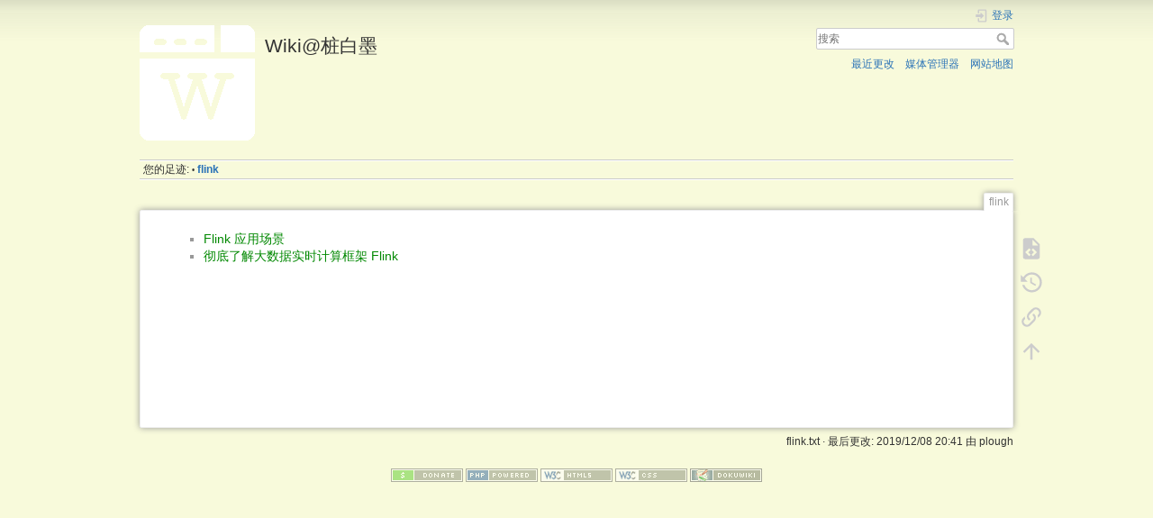

--- FILE ---
content_type: text/html; charset=utf-8
request_url: http://wiki.baimoz.me/doku.php?id=flink&do=
body_size: 4006
content:
<!DOCTYPE html>
<html lang="zh" dir="ltr" class="no-js">
<head>
    <meta charset="utf-8" />
    <title>flink [Wiki@桩白墨]</title>
    <script>(function(H){H.className=H.className.replace(/\bno-js\b/,'js')})(document.documentElement)</script>
    <meta name="generator" content="DokuWiki"/>
<meta name="theme-color" content="#008800"/>
<meta name="robots" content="index,follow"/>
<meta name="keywords" content="flink"/>
<link rel="search" type="application/opensearchdescription+xml" href="/lib/exe/opensearch.php" title="Wiki@桩白墨"/>
<link rel="start" href="/"/>
<link rel="contents" href="/doku.php?id=flink&amp;do=index" title="网站地图"/>
<link rel="manifest" href="/lib/exe/manifest.php"/>
<link rel="alternate" type="application/rss+xml" title="最近更改" href="/feed.php"/>
<link rel="alternate" type="application/rss+xml" title="当前命名空间" href="/feed.php?mode=list&amp;ns="/>
<link rel="alternate" type="text/html" title="纯HTML" href="/doku.php?do=export_xhtml&amp;id=flink"/>
<link rel="alternate" type="text/plain" title="Wiki Markup 语言" href="/doku.php?do=export_raw&amp;id=flink"/>
<link rel="canonical" href="http://wiki.baimoz.me/doku.php?id=flink"/>
<link rel="stylesheet" href="/lib/exe/css.php?t=dokuwiki&amp;tseed=777bc0314db3831e5267e15ec91ce467"/>
<link rel="stylesheet" type="text/css" href="/lib/plugins/syntaxhighlighter4/dist/theme-fadetogrey.css"/>
<link rel="stylesheet" type="text/css" href="/lib/plugins/syntaxhighlighter4/dist/override.css"/>
<!--[if gte IE 9]><!-->
<script >/*<![CDATA[*/var NS='';var JSINFO = {"move_renameokay":false,"id":"flink","namespace":"","ACT":"show","useHeadingNavigation":0,"useHeadingContent":0};
/*!]]>*/</script>
<script src="/lib/exe/jquery.php?tseed=34a552433bc33cc9c3bc32527289a0b2" defer="defer"></script>
<script src="/lib/exe/js.php?t=dokuwiki&amp;tseed=777bc0314db3831e5267e15ec91ce467" defer="defer"></script>
<script type="text/javascript" src="/lib/plugins/syntaxhighlighter4/dist/syntaxhighlighter.js"></script>
<!--<![endif]-->
    <meta name="viewport" content="width=device-width,initial-scale=1" />
    <link rel="shortcut icon" href="/lib/tpl/dokuwiki/images/favicon.ico" />
<link rel="apple-touch-icon" href="/lib/tpl/dokuwiki/images/apple-touch-icon.png" />
    </head>

<body>
    <div id="dokuwiki__site"><div id="dokuwiki__top" class="site dokuwiki mode_show tpl_dokuwiki     ">

        
<!-- ********** HEADER ********** -->
<header id="dokuwiki__header"><div class="pad group">

    
    <div class="headings group">
        <ul class="a11y skip">
            <li><a href="#dokuwiki__content">跳至内容</a></li>
        </ul>

        <h1 class="logo"><a href="/doku.php?id=start"  accesskey="h" title="Home [h]"><img src="/lib/exe/fetch.php?media=wiki:logo.png" width="128" height="128" alt="" /> <span>Wiki@桩白墨</span></a></h1>
            </div>

    <div class="tools group">
        <!-- USER TOOLS -->
                    <div id="dokuwiki__usertools">
                <h3 class="a11y">用户工具</h3>
                <ul>
                    <li class="action login"><a href="/doku.php?id=flink&amp;do=login&amp;sectok=" title="登录" rel="nofollow"><span>登录</span><svg xmlns="http://www.w3.org/2000/svg" width="24" height="24" viewBox="0 0 24 24"><path d="M10 17.25V14H3v-4h7V6.75L15.25 12 10 17.25M8 2h9a2 2 0 0 1 2 2v16a2 2 0 0 1-2 2H8a2 2 0 0 1-2-2v-4h2v4h9V4H8v4H6V4a2 2 0 0 1 2-2z"/></svg></a></li>                </ul>
            </div>
        
        <!-- SITE TOOLS -->
        <div id="dokuwiki__sitetools">
            <h3 class="a11y">站点工具</h3>
            <form action="/doku.php?id=start" method="get" role="search" class="search doku_form" id="dw__search" accept-charset="utf-8"><input type="hidden" name="do" value="search" /><input type="hidden" name="id" value="flink" /><div class="no"><input name="q" type="text" class="edit" title="[F]" accesskey="f" placeholder="搜索" autocomplete="on" id="qsearch__in" value="" /><button value="1" type="submit" title="搜索">搜索</button><div id="qsearch__out" class="ajax_qsearch JSpopup"></div></div></form>            <div class="mobileTools">
                <form action="/doku.php" method="get" accept-charset="utf-8"><div class="no"><input type="hidden" name="id" value="flink" /><select name="do" class="edit quickselect" title="工具"><option value="">工具</option><optgroup label="页面工具"><option value="edit">显示源文件</option><option value="revisions">修订记录</option><option value="backlink">反向链接</option></optgroup><optgroup label="站点工具"><option value="recent">最近更改</option><option value="media">媒体管理器</option><option value="index">网站地图</option></optgroup><optgroup label="用户工具"><option value="login">登录</option></optgroup></select><button type="submit">&gt;</button></div></form>            </div>
            <ul>
                <li class="action recent"><a href="/doku.php?id=flink&amp;do=recent" title="最近更改 [r]" rel="nofollow" accesskey="r">最近更改</a></li><li class="action media"><a href="/doku.php?id=flink&amp;do=media&amp;ns=" title="媒体管理器" rel="nofollow">媒体管理器</a></li><li class="action index"><a href="/doku.php?id=flink&amp;do=index" title="网站地图 [x]" rel="nofollow" accesskey="x">网站地图</a></li>            </ul>
        </div>

    </div>

    <!-- BREADCRUMBS -->
            <div class="breadcrumbs">
                                        <div class="trace"><span class="bchead">您的足迹:</span> <span class="bcsep">•</span> <span class="curid"><bdi><a href="/doku.php?id=flink"  class="breadcrumbs" title="flink">flink</a></bdi></span></div>
                    </div>
    
    <hr class="a11y" />
</div></header><!-- /header -->

        <div class="wrapper group">

            
            <!-- ********** CONTENT ********** -->
            <main id="dokuwiki__content"><div class="pad group">
                
                <div class="pageId"><span>flink</span></div>

                <div class="page group">
                                                            <!-- wikipage start -->
                    <ul>
<li class="level1"><div class="li"> <a href="/doku.php?id=flink_%E5%BA%94%E7%94%A8%E5%9C%BA%E6%99%AF" class="wikilink1" title="flink_应用场景" data-wiki-id="flink_应用场景">Flink 应用场景</a></div>
</li>
<li class="level1"><div class="li"> <a href="/doku.php?id=%E5%BD%BB%E5%BA%95%E4%BA%86%E8%A7%A3%E5%A4%A7%E6%95%B0%E6%8D%AE%E5%AE%9E%E6%97%B6%E8%AE%A1%E7%AE%97%E6%A1%86%E6%9E%B6_flink" class="wikilink1" title="彻底了解大数据实时计算框架_flink" data-wiki-id="彻底了解大数据实时计算框架_flink">彻底了解大数据实时计算框架 Flink</a></div>
</li>
</ul>

<script type='text/javascript'>
syntaxhighlighterConfig = {
  autoLinks: true,
  gutter: true,
  htmlScript: false,
  tabSize: 4,
  smartTabs: true
}
</script>

                    <!-- wikipage stop -->
                                    </div>

                <div class="docInfo"><bdi>flink.txt</bdi> · 最后更改: 2019/12/08 20:41 由 <bdi>plough</bdi></div>

                
                <hr class="a11y" />
            </div></main><!-- /content -->

            <!-- PAGE ACTIONS -->
            <nav id="dokuwiki__pagetools" aria-labelledby="dokuwiki__pagetools__heading">
                <h3 class="a11y" id="dokuwiki__pagetools__heading">页面工具</h3>
                <div class="tools">
                    <ul>
                        <li class="source"><a href="/doku.php?id=flink&amp;do=edit" title="显示源文件 [v]" rel="nofollow" accesskey="v"><span>显示源文件</span><svg xmlns="http://www.w3.org/2000/svg" width="24" height="24" viewBox="0 0 24 24"><path d="M13 9h5.5L13 3.5V9M6 2h8l6 6v12a2 2 0 0 1-2 2H6a2 2 0 0 1-2-2V4c0-1.11.89-2 2-2m.12 13.5l3.74 3.74 1.42-1.41-2.33-2.33 2.33-2.33-1.42-1.41-3.74 3.74m11.16 0l-3.74-3.74-1.42 1.41 2.33 2.33-2.33 2.33 1.42 1.41 3.74-3.74z"/></svg></a></li><li class="revs"><a href="/doku.php?id=flink&amp;do=revisions" title="修订记录 [o]" rel="nofollow" accesskey="o"><span>修订记录</span><svg xmlns="http://www.w3.org/2000/svg" width="24" height="24" viewBox="0 0 24 24"><path d="M11 7v5.11l4.71 2.79.79-1.28-4-2.37V7m0-5C8.97 2 5.91 3.92 4.27 6.77L2 4.5V11h6.5L5.75 8.25C6.96 5.73 9.5 4 12.5 4a7.5 7.5 0 0 1 7.5 7.5 7.5 7.5 0 0 1-7.5 7.5c-3.27 0-6.03-2.09-7.06-5h-2.1c1.1 4.03 4.77 7 9.16 7 5.24 0 9.5-4.25 9.5-9.5A9.5 9.5 0 0 0 12.5 2z"/></svg></a></li><li class="backlink"><a href="/doku.php?id=flink&amp;do=backlink" title="反向链接" rel="nofollow"><span>反向链接</span><svg xmlns="http://www.w3.org/2000/svg" width="24" height="24" viewBox="0 0 24 24"><path d="M10.59 13.41c.41.39.41 1.03 0 1.42-.39.39-1.03.39-1.42 0a5.003 5.003 0 0 1 0-7.07l3.54-3.54a5.003 5.003 0 0 1 7.07 0 5.003 5.003 0 0 1 0 7.07l-1.49 1.49c.01-.82-.12-1.64-.4-2.42l.47-.48a2.982 2.982 0 0 0 0-4.24 2.982 2.982 0 0 0-4.24 0l-3.53 3.53a2.982 2.982 0 0 0 0 4.24m2.82-4.24c.39-.39 1.03-.39 1.42 0a5.003 5.003 0 0 1 0 7.07l-3.54 3.54a5.003 5.003 0 0 1-7.07 0 5.003 5.003 0 0 1 0-7.07l1.49-1.49c-.01.82.12 1.64.4 2.43l-.47.47a2.982 2.982 0 0 0 0 4.24 2.982 2.982 0 0 0 4.24 0l3.53-3.53a2.982 2.982 0 0 0 0-4.24.973.973 0 0 1 0-1.42z"/></svg></a></li><li class="top"><a href="#dokuwiki__top" title="回到顶部 [t]" rel="nofollow" accesskey="t"><span>回到顶部</span><svg xmlns="http://www.w3.org/2000/svg" width="24" height="24" viewBox="0 0 24 24"><path d="M13 20h-2V8l-5.5 5.5-1.42-1.42L12 4.16l7.92 7.92-1.42 1.42L13 8v12z"/></svg></a></li>                    </ul>
                </div>
            </nav>
        </div><!-- /wrapper -->

        
<!-- ********** FOOTER ********** -->
<footer id="dokuwiki__footer"><div class="pad">
    
    <div class="buttons">
                <a href="https://www.dokuwiki.org/donate" title="Donate" ><img
            src="/lib/tpl/dokuwiki/images/button-donate.gif" width="80" height="15" alt="Donate" /></a>
        <a href="https://php.net" title="Powered by PHP" ><img
            src="/lib/tpl/dokuwiki/images/button-php.gif" width="80" height="15" alt="Powered by PHP" /></a>
        <a href="//validator.w3.org/check/referer" title="Valid HTML5" ><img
            src="/lib/tpl/dokuwiki/images/button-html5.png" width="80" height="15" alt="Valid HTML5" /></a>
        <a href="//jigsaw.w3.org/css-validator/check/referer?profile=css3" title="Valid CSS" ><img
            src="/lib/tpl/dokuwiki/images/button-css.png" width="80" height="15" alt="Valid CSS" /></a>
        <a href="https://dokuwiki.org/" title="Driven by DokuWiki" ><img
            src="/lib/tpl/dokuwiki/images/button-dw.png" width="80" height="15"
            alt="Driven by DokuWiki" /></a>
    </div>

    </div></footer><!-- /footer -->
    </div></div><!-- /site -->

    <div class="no"><img src="/lib/exe/taskrunner.php?id=flink&amp;1768677655" width="2" height="1" alt="" /></div>
    <div id="screen__mode" class="no"></div></body>
</html>
